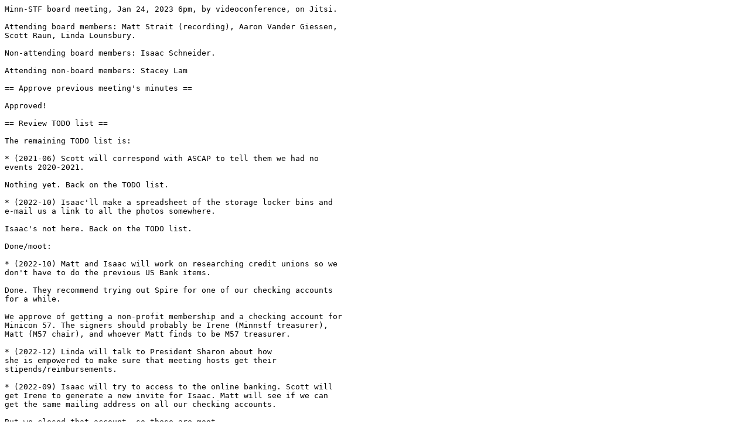

--- FILE ---
content_type: text/plain; charset=iso-8859-1
request_url: https://mnstf.org/records/board-minutes/minutes-20230124.txt
body_size: 4534
content:
Minn-STF board meeting, Jan 24, 2023 6pm, by videoconference, on Jitsi.

Attending board members: Matt Strait (recording), Aaron Vander Giessen,
Scott Raun, Linda Lounsbury.

Non-attending board members: Isaac Schneider.

Attending non-board members: Stacey Lam

== Approve previous meeting's minutes ==

Approved!

== Review TODO list ==

The remaining TODO list is:

* (2021-06) Scott will correspond with ASCAP to tell them we had no
events 2020-2021.

Nothing yet. Back on the TODO list.

* (2022-10) Isaac'll make a spreadsheet of the storage locker bins and
e-mail us a link to all the photos somewhere.

Isaac's not here. Back on the TODO list.

Done/moot:

* (2022-10) Matt and Isaac will work on researching credit unions so we
don't have to do the previous US Bank items.

Done. They recommend trying out Spire for one of our checking accounts
for a while.

We approve of getting a non-profit membership and a checking account for
Minicon 57. The signers should probably be Irene (Minnstf treasurer),
Matt (M57 chair), and whoever Matt finds to be M57 treasurer.

* (2022-12) Linda will talk to President Sharon about how
she is empowered to make sure that meeting hosts get their
stipends/reimbursements.

* (2022-09) Isaac will try to access to the online banking. Scott will
get Irene to generate a new invite for Isaac. Matt will see if we can
get the same mailing address on all our checking accounts.

But we closed that account, so these are moot.

* (2022-12) Isaac will e-mail Matt numbers for what accounts owe what
accounts money and how much we owe Clay.

Happened.

* (2022-10) Matt will announce the next meeting to officers and chairs.

Happened.


== Review recurring task list ==

* Read this list into the minutes so we have a recent copy if the wiki
goes down (done below).

* Pay GPS $200 as per our cooperative agreement with them.

* Send bills for past due accounts.

* Discuss covid policy and affirmatively either keep, modify, or end the
policy.

We affirmatively keep it without modification.

* We need to think about the voting meeting and nominating meetings.

The pool party, Feb 11, can be one of the nominating meetings.

The other nominating meeting should probably be online. Maybe Feb 25.
Voting meeting maybe March 25. (There needs to be at least about four
weeks between them for mailing out ballots.)

Scott will talk to Sharon about the voting meeting and the other
nominating meeting.


Here's the whole list:

January: read this list into the minutes so we have a recent copy if the
wiki goes down.

January: pay GPS $200 as per our cooperative agreement with them.

Pay the rent on the PO box, annually in October. We are notified of this
by e-mail to board-at-mnstf-org on the first of the month for a bill due
at the end of that month. Possibly we also get a paper bill in the PO
box. As of June 2021, this is an automatic credit card payment.

Proposals for future Minicons: Solicit starting 18 months prior to the
desired Minicon, requesting that bids be in to the board by January 31
(approximately 14 months before the proposed convention), with earlier
being better.

Proposals for next yearâ€™s fallcon: Solicit at and immediately after
the current fallcon, if any, or sometime in the fall if we're skipping a
year. Due to the board by February 15, approximately 8 months before the
proposed convention.

Convention preliminary finances: Due to the board one month after
convention. Should include gross income, gross profit, and amount given
to the board. Final finances must be done "within six months of the
convention or by thirty days prior to the deadline for filing Society
tax returns for the tax year in which the convention was held, whichever
is earlier", as per the bylaws.

ASCAP: Due maybe March 31 for previous year, although they are not very
clear. To be done by the MnStf Treasurer at the direction of the board.

Voting meeting: The membership secretary and outgoing president should
make arrangements for nomination and voting meetings. The board should
check over and update the information for new board members. The voting
meeting must happen before March 31, typically before Minicon. There
are two nominating meetings that must happen before then. At the first
meeting of the new board, review the mailing lists and forwarding
addresses: The board-chat mailing list is currently administered by
Scott Raun and DD-B. Currently the board-at-mnstf forwarding address
goes to Scott. Remember to switch the president-at-mnstf forwarding
address sometime between the voting meeting and Minicon.

Officers: Chosen by the new board at the voting meeting or as soon as
possible thereafter. Names and positions of officers should be submitted
to the MnStf webmaster.

Convention incident info: More than a month before Minicon, and other
cons, forward any relevant information about incidents at previous cons
to the upcoming con.

Taxes: Due May 15. At this point, since we gross under $50k, we only
have to file the 990N â€œpostcard.â€ Scott has been doing this. Scott
reminds himself to do it with Chrome to make PDF generation easier.
https://sa.www4.irs.gov/epostcard/secure/home/ is the IRS page to start
on.

With the taxes (actual deadline Dec 31): Renew Minicon
assumed name (as of 2020, must be paper filed).
https://www.sos.state.mn.us/business-liens/business-forms-fees/assumed-n
amedba/ is the SoS page to start on.

With the taxes (actual deadline Dec 31): Annual renewal with the
Minnesota Secretary of State for Minnesota Science Fiction Society.
Here's where we do it.

May: If we want to continue annual book donations (done 2020-2022), get it
going.

June: Annual domain registration renewal and contact information
verification through GANDI. Current domains are mnstf.org and
minicon.org. GANDI sends notifications to the address they have
(board-at-mnstf), who needs to confirm information.

September: Confirm Give-To-The-Max account so we can get our donations.

Every December (this timing is arbitrary): Review what address we have
on file with the state of Minnesota or whoever else won't use the PO
Box. As of 2020, this is Scott and Irene's house.

Feb/March-ish, July-ish, Oct/November-ish: Get a report from the
Quartermaster.

January, April, July, October: Send bills for past due accounts.

Marchish (new board) and first meeting after June 15, Sept 15, Dec 15:
Discuss covid policy and affirmatively either keep, modify, or end the
policy.

June, December: Send notice to concoms reminding them how voting member
status works.

== Financials ==

Carol reports that she has reconciled the 11/30/22 bank statement.

See above about us getting a Spire Credit Union membership and checking
account.

Vanguard has $30,200 as of today. That's up.

== Conventions ==

* Minicon 56

Proceeding apace.

* Minicon 57

We have a draft contract from the Crowne Plaza, which looks expensive,
one from our current hotel, which looks good, and a pretty good outline
of a proposal from the RadishTree.

* Decongestant 5

The books are closed. We lost $1344.42. We should move this amount from
the main checking account to the Minicon account, which temporarily
covered the loss.

We lost a bunch of money because we had a pre-covid hotel contract and
a intra-covid con. We were anticipating 70-80 members and got only 62,
of which only 49 attended, and also of which many paid reduced rates,
either $10 off for hardship, or partial-weekend at-the-door rates. We
were down something like the equivalent of 20 full members in income
compared to D4. Each full pre-reg member pays $50 and costs the con
around $13. So that's $740. And D4 lost $689.20. Add those up and you
get about D5's loss.

We paid $450 to have the teen room (that's the total with all
everything included), which didn't get very much use, and that was a
valid criticism of previous Decongestants as well. Future fallcons
anticipating a membership around 50, or even around 75, should probably
not do this like I did. It's supposed to be worth it by fostering future
volunteers, but there's a threshold below which it's not worthwhile.

* Proposal for a convention by Stacey and Hershey in Sept/Oct 2023,
CONFelicity

We have a draft contract from the same Hilton that Decongestant has been
at. The co-chairs would be Stacey Lam and Hershey Harris. The rates are
good, just up similar to the inflation rate since last time we got a
contract. We're just going to take one large function room for all three
days and one large function room for just Saturday, and no board rooms.
This will keep costs down a lot relative to Decongestant. Stacey has
sent us a draft budget that shows breaking even at around 55 members
with an average of $50 paid per member. They're hoping to get a few
parties to run in the 2nd floor sleeping rooms that aren't the consuite.

They do not yet have someone to run the consuite. Clay will do
pre-registration.

The dates are Oct 6-8, 2023.

Scott and Irene will bring cake; it's over their anniversary.

Same rates as at Decongestant 5. Linda inquires about the $10
really-just-an-hour rate. How is that enforced? It's not, but it's
better than people ghosting and paying nothing. Aaron suggests dropping
the $10 rate, but keeping the $20 just-a-few-hours rate. Or maybe don't
advertise these rates, but have them under the table ready to use as
needed. Yeah, maybe they'll do that.

We approve. They can sign the contract.

* Minneapolis in 2073

Nothing has happened, except that I got an e-mail from our 1000th member
correcting the spelling of his name and being generally entertaining.
Linda says that we've also received another pre-support by mail. Also 17
bounces from the latest progress report.

== Taxes ==

We'll get our 1099 from Vanguard soon. But it doesn't matter because
we're going to be under the threshold for gross receipts for having to
file more than the "postcard" return (990N), which is $50k.

== Parties ==

Are any of our groups running a party at Capricon? Nope.

== Amazon Smile ==

It is ceasing to exist, so we won't get our lower two digit bi-annual
income from that anymore. Aw shucks.

== Next meeting ==

2pm on Saturday Feb 25, on Jitsi.

== Review new TODO list ==

* (2021-06) Scott will correspond with ASCAP to tell them we had no
events 2020-2021.

* (2022-10) Isaac'll make a spreadsheet of the storage locker bins and
e-mail us a link to all the photos somewhere.

* (2023-01) Scott will talk to Carol to get GPS paid $200 as per our
cooperative agreement with them. Aaron will get Scott a new address to
have it mailed to.

* (2023-01) Matt will send bills for past due accounts.

* (2023-01) Matt will get Spire going.

* (2023-01) Matt will announce the next meeting to officers and chairs.

* (2023-01) Scott will talk to Sharon about the voting meeting and the
other nominating meeting.

* (2023-01) Aaron will create a pool party announcement for social
media.
